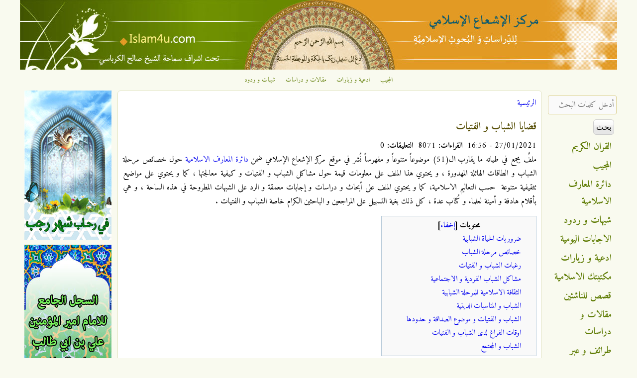

--- FILE ---
content_type: text/html; charset=utf-8
request_url: https://islam4u.com/ar/%D8%B3%D8%AC%D9%84%D8%A7%D8%AA/%D9%82%D8%B6%D8%A7%D9%8A%D8%A7-%D8%A7%D9%84%D8%B4%D8%A8%D8%A7%D8%A8-%D9%88-%D8%A7%D9%84%D9%81%D8%AA%D9%8A%D8%A7%D8%AA
body_size: 13631
content:

<!DOCTYPE html>
<!--[if IEMobile 7]><html class="iem7" lang="ar" dir="rtl"><![endif]-->
<!--[if lte IE 6]><html class="lt-ie9 lt-ie8 lt-ie7" lang="ar" dir="rtl"><![endif]-->
<!--[if (IE 7)&(!IEMobile)]><html class="lt-ie9 lt-ie8" lang="ar" dir="rtl"><![endif]-->
<!--[if IE 8]><html class="lt-ie9" lang="ar" dir="rtl"><![endif]-->
<!--[if (gte IE 9)|(gt IEMobile 7)]><!--><html lang="ar" dir="rtl" prefix="og: http://ogp.me/ns# article: http://ogp.me/ns/article# book: http://ogp.me/ns/book# profile: http://ogp.me/ns/profile# video: http://ogp.me/ns/video# product: http://ogp.me/ns/product# content: http://purl.org/rss/1.0/modules/content/ dc: http://purl.org/dc/terms/ foaf: http://xmlns.com/foaf/0.1/ rdfs: http://www.w3.org/2000/01/rdf-schema# sioc: http://rdfs.org/sioc/ns# sioct: http://rdfs.org/sioc/types# skos: http://www.w3.org/2004/02/skos/core# xsd: http://www.w3.org/2001/XMLSchema#"><!--<![endif]-->
<head>
<meta charset="utf-8" />
<link rel="apple-touch-icon" href="https://islam4u.com/sites/default/files/apple-touch-icon-180x180.png" type="image/png" />
<link rel="shortcut icon" href="https://islam4u.com/sites/default/files/favicon_0_0.ico" type="image/vnd.microsoft.icon" />
<link rel="apple-touch-icon-precomposed" href="https://islam4u.com/sites/default/files/apple-touch-icon-precomposed_0_0.png" type="image/png" />
<meta name="description" content="ملفٌ يجمع في طياته ما يقارب ال(51) موضوعاً متنوعاً و مفهرساً نُشر في موقع مركز الإشعاع الإسلامي ضمن [[nid:28383]] حول خصائص مرحلة الشباب و الطاقات الهائلة المهدورة ، و يحتوي هذا الملف على معلومات قيمة حول مشاكل الشباب و الفتيات و كيفية معالجتها ، كما و يحتوي على مواضيع تثقيفية متنوعة حسب التعاليم الاسلامية، كما و يحتوي الملف على أبحاث و دراسات و إجابات معمقة و الرد على الشبهات المطروحة في هذه الساحة ، و هي بأقلام هادفة و أمينة لعلماء و كُتاب عدة ، كل ذلك بغية التسهيل على المراجعين و الباحثين الكرام خاصة الشباب و الفتيات ." />
<meta name="viewport" content="width=device-width, initial-scale=1" />
<meta name="MobileOptimized" content="width" />
<meta name="HandheldFriendly" content="true" />
<meta name="apple-mobile-web-app-capable" content="yes" />
<meta name="generator" content="Drupal 7 (http://drupal.org)" />
<link rel="canonical" href="https://islam4u.com/ar/%D8%B3%D8%AC%D9%84%D8%A7%D8%AA/%D9%82%D8%B6%D8%A7%D9%8A%D8%A7-%D8%A7%D9%84%D8%B4%D8%A8%D8%A7%D8%A8-%D9%88-%D8%A7%D9%84%D9%81%D8%AA%D9%8A%D8%A7%D8%AA" />
<link rel="shortlink" href="https://islam4u.com/ar/node/31345" />
<meta property="og:site_name" content="مركز الإشعاع الإسلامي" />
<meta property="og:type" content="article" />
<meta property="og:url" content="https://islam4u.com/ar/%D8%B3%D8%AC%D9%84%D8%A7%D8%AA/%D9%82%D8%B6%D8%A7%D9%8A%D8%A7-%D8%A7%D9%84%D8%B4%D8%A8%D8%A7%D8%A8-%D9%88-%D8%A7%D9%84%D9%81%D8%AA%D9%8A%D8%A7%D8%AA" />
<meta property="og:title" content="قضايا الشباب و الفتيات" />
<meta property="og:description" content="ملفٌ يجمع في طياته ما يقارب ال(51) موضوعاً متنوعاً و مفهرساً نُشر في موقع مركز الإشعاع الإسلامي ضمن [[nid:28383]] حول خصائص مرحلة الشباب و الطاقات الهائلة المهدورة ، و يحتوي هذا الملف على معلومات قيمة حول مشاكل الشباب و الفتيات و كيفية معالجتها ، كما و يحتوي على مواضيع تثقيفية متنوعة حسب التعاليم الاسلامية، كما و يحتوي الملف على أبحاث و دراسات و إجابات معمقة و الرد على الشبهات المطروحة في هذه الساحة ، و هي بأقلام هادفة و أمينة لعلماء و كُتاب عدة ، كل ذلك بغية التسهيل على المراجعين و الباحثين الكرام خاصة الشباب و الفتيات ." />
<title>قضايا الشباب و الفتيات | مركز الإشعاع الإسلامي</title>
<link type="text/css" rel="stylesheet" href="https://islam4u.com/sites/default/files/css/css_R-slMEj6rJBamqClUE8NGYB_qxwBfAW582ITDGL3RBQ.css" media="all" />
<link type="text/css" rel="stylesheet" href="https://islam4u.com/sites/default/files/css/css_UQfHGJoYEKvD1E5fQw3rtWj3wOeu8jAyAuDNosgACbU.css" media="all" />
<link type="text/css" rel="stylesheet" href="https://islam4u.com/sites/default/files/css/css_Iq0jouTNKZ6699IDAVhUp2nEmBIDnGEZewiiOWmdiRs.css" media="all" />
<link type="text/css" rel="stylesheet" href="https://islam4u.com/sites/default/files/css/css_5FqydqP2RG7rJh6gQLsaIThhwQftwFYVD993bYiN130.css" media="screen" />
<link type="text/css" rel="stylesheet" href="https://islam4u.com/sites/default/files/css/css_9cc78G4GdKYiD-03Xd7iikOvvloYVV_LimE5tAiy3AE.css" media="all" />
<link type="text/css" rel="stylesheet" href="https://islam4u.com/sites/default/files/css/css_5_EBsvYf_U3gqgv1Idal1sImw7zcXB1kaIR6NOugp8o.css" media="print" />
<link type="text/css" rel="stylesheet" href="https://islam4u.com/sites/default/files/css/css_uzJ074Zg_zsX4IeTb8zf6pwkv-T4iw_pwSUPwysT2SA.css" media="only screen" />
<link type="text/css" rel="stylesheet" href="https://islam4u.com/sites/default/files/css/css_66JrhprRwQWfxxBVBJsJp_sUV4GIR0j-FjXzF4ziajs.css" media="screen" />
<link type="text/css" rel="stylesheet" href="https://islam4u.com/sites/default/files/css/css_oQrDix5EBP5CTAkc0Z64pkJfGKOFCjTJ0Txot4eBax0.css" media="only screen" />
<link type="text/css" rel="stylesheet" href="https://islam4u.com/sites/default/files/css/css_u5JdSPNIrxN1JUQOyHCc71Sy6cfcOkR8iIYAqQNA7BU.css" media="screen" />
<link type="text/css" rel="stylesheet" href="https://islam4u.com/sites/default/files/css/css_z0Qwe7kujXzumBRwXkf06Eng-P0oLbcYDsK3Zowta3w.css" media="all" />
<link type="text/css" rel="stylesheet" href="https://fonts.googleapis.com/css?family=Adamina:regular|Amiri:700,700italic,italic,regular&amp;subset=latin,arabic" media="all" />

<!--[if (lt IE 9)&(!IEMobile 7)]>
<link type="text/css" rel="stylesheet" href="https://islam4u.com/sites/default/files/css/css_R5LTo3miTNWiiMUVAB3mHW1LEDyddSokRmwkDtiSaFY.css" media="screen" />
<![endif]-->

<!--[if lte IE 9]>
<link type="text/css" rel="stylesheet" href="https://islam4u.com/sites/default/files/css/css_wil2VZHAky4m54MyLVpgiMX_IQ_4jrIPsVv8FFt_U9I.css" media="screen" />
<![endif]-->
<script src="https://islam4u.com/sites/default/files/js/js_qikmINIYTWe4jcTUn8cKiMr8bmSDiZB9LQqvceZ6wlM.js" type="b748f4333b5be0c9f5ede060-text/javascript"></script>
<script src="https://islam4u.com/sites/default/files/js/js_XzLyFq7x30PjaXsfEKguqwtQ8jwmkN2k2SiCg5UAfKU.js" type="b748f4333b5be0c9f5ede060-text/javascript"></script>
<script src="https://islam4u.com/sites/default/files/js/js_gVnsVJ3m83jH9H-aiQmt_jgjLN2olAIxWR-JnougaqY.js" type="b748f4333b5be0c9f5ede060-text/javascript"></script>
<script src="https://www.googletagmanager.com/gtag/js?id=G-BDB4ZLEC88" type="b748f4333b5be0c9f5ede060-text/javascript"></script>
<script type="b748f4333b5be0c9f5ede060-text/javascript">window.dataLayer = window.dataLayer || [];function gtag(){dataLayer.push(arguments)};gtag("js", new Date());gtag("set", "developer_id.dMDhkMT", true);gtag("config", "G-BDB4ZLEC88", {"groups":"default","allow_ad_personalization_signals":false});</script>
<script type="b748f4333b5be0c9f5ede060-text/javascript">jQuery.extend(Drupal.settings, {"basePath":"\/","pathPrefix":"ar\/","ajaxPageState":{"theme":"corolla","theme_token":"nGGq4Mr35JeGDkFYjjtt1shRcJSCKz2mqpP8M9RmfAM","js":{"misc\/jquery.js":1,"misc\/jquery-extend-3.4.0.js":1,"misc\/jquery.once.js":1,"misc\/drupal.js":1,"sites\/all\/modules\/comment_notify\/comment_notify.js":1,"sites\/all\/modules\/tablesorter\/tablesortervar.js":1,"sites\/all\/modules\/boost_captcha\/boost_captcha.js":1,"public:\/\/languages\/ar_1sS3vYgvfEJ8nSICfAdepTNzP1y3UNvGDFf3_QR-n0o.js":1,"sites\/all\/libraries\/colorbox\/jquery.colorbox-min.js":1,"sites\/all\/modules\/colorbox\/js\/colorbox.js":1,"sites\/all\/modules\/colorbox\/styles\/default\/colorbox_style.js":1,"sites\/all\/modules\/colorbox\/js\/colorbox_load.js":1,"sites\/all\/libraries\/tablesorter\/jquery.tablesorter.min.js":1,"sites\/all\/libraries\/tablesorter\/jquery.metadata.js":1,"sites\/all\/libraries\/tablesorter\/addons\/pager\/jquery.tablesorter.pager.js":1,"sites\/all\/modules\/tableofcontents\/js\/tableofcontents.js":1,"sites\/all\/modules\/google_analytics\/googleanalytics.js":1,"https:\/\/www.googletagmanager.com\/gtag\/js?id=G-BDB4ZLEC88":1,"0":1},"css":{"modules\/system\/system.base.css":1,"modules\/system\/system.base-rtl.css":1,"modules\/system\/system.menus.css":1,"modules\/system\/system.menus-rtl.css":1,"modules\/system\/system.messages.css":1,"modules\/system\/system.messages-rtl.css":1,"modules\/system\/system.theme.css":1,"modules\/system\/system.theme-rtl.css":1,"sites\/all\/modules\/comment_notify\/comment_notify.css":1,"sites\/all\/modules\/comment_notify\/comment_notify-rtl.css":1,"sites\/all\/modules\/footnotes\/footnotes.css":1,"modules\/comment\/comment.css":1,"modules\/comment\/comment-rtl.css":1,"sites\/all\/modules\/date\/date_api\/date.css":1,"sites\/all\/modules\/date\/date_api\/date-rtl.css":1,"sites\/all\/modules\/date\/date_popup\/themes\/datepicker.1.7.css":1,"modules\/field\/theme\/field.css":1,"modules\/field\/theme\/field-rtl.css":1,"sites\/all\/modules\/logintoboggan\/logintoboggan.css":1,"sites\/all\/modules\/logintoboggan\/logintoboggan-rtl.css":1,"modules\/node\/node.css":1,"modules\/search\/search.css":1,"modules\/search\/search-rtl.css":1,"modules\/user\/user.css":1,"modules\/user\/user-rtl.css":1,"sites\/all\/modules\/youtube\/css\/youtube.css":1,"sites\/all\/modules\/views\/css\/views.css":1,"sites\/all\/modules\/views\/css\/views-rtl.css":1,"sites\/all\/modules\/colorbox\/styles\/default\/colorbox_style.css":1,"sites\/all\/modules\/ctools\/css\/ctools.css":1,"sites\/all\/modules\/panels\/css\/panels.css":1,"sites\/all\/libraries\/tablesorter\/themes\/blue\/style.css":1,"sites\/all\/modules\/tableofcontents\/tableofcontents.css":1,"sites\/all\/themes\/adaptivetheme\/at_core\/css\/at.settings.style.headings.css":1,"sites\/all\/themes\/adaptivetheme\/at_core\/css\/at.settings.style.image.css":1,"sites\/all\/themes\/adaptivetheme\/at_core\/css\/at.settings.style.floatblocks.css":1,"sites\/all\/themes\/adaptivetheme\/at_core\/css\/at.layout.css":1,"sites\/all\/themes\/corolla\/css\/html-elements.css":1,"sites\/all\/themes\/corolla\/css\/forms.css":1,"sites\/all\/themes\/corolla\/css\/tables.css":1,"sites\/all\/themes\/corolla\/css\/page.css":1,"sites\/all\/themes\/corolla\/css\/articles.css":1,"sites\/all\/themes\/corolla\/css\/comments.css":1,"sites\/all\/themes\/corolla\/css\/fields.css":1,"sites\/all\/themes\/corolla\/css\/blocks.css":1,"sites\/all\/themes\/corolla\/css\/navigation.css":1,"sites\/all\/themes\/corolla\/css\/fonts.css":1,"sites\/all\/themes\/corolla\/css\/corolla.settings.style.css":1,"sites\/all\/themes\/corolla\/color\/colors.css":1,"sites\/all\/themes\/corolla\/css\/print.css":1,"public:\/\/adaptivetheme\/corolla_files\/corolla.responsive.layout.css":1,"public:\/\/adaptivetheme\/corolla_files\/corolla.fonts.css":1,"public:\/\/adaptivetheme\/corolla_files\/corolla.responsive.styles.css":1,"public:\/\/adaptivetheme\/corolla_files\/corolla.custom.css":1,"sites\/default\/files\/fontyourface\/font.css":1,"https:\/\/fonts.googleapis.com\/css?family=Adamina:regular|Amiri:700,700italic,italic,regular\u0026subset=latin,arabic":1,"public:\/\/adaptivetheme\/corolla_files\/corolla.lt-ie9.layout.css":1,"sites\/all\/themes\/corolla\/css\/ie-lte-9.css":1}},"boost_captcha":{"recaptcha_public_key":""},"colorbox":{"opacity":"0.85","current":"{current} of {total}","previous":"\u00ab Prev","next":"Next \u00bb","close":"\u0625\u063a\u0644\u0627\u0642","maxWidth":"98%","maxHeight":"98%","fixed":true,"mobiledetect":true,"mobiledevicewidth":"480px"},"tablesorter":{"zebra":1,"odd":"odd","even":"even"},"tableofcontents":{"collapse":false,"scroll":false},"facetapi":{"facets":[{"limit":"10","id":"facetapi-facet-search-apidefault-node-index-block-field-traef-keywordsname","searcher":"search_api@default_node_index","realmName":"block","facetName":"field_traef_keywords:name","queryType":null,"widget":"facetapi_links","showMoreText":"Show more","showFewerText":"Show fewer"},{"limit":"5","id":"facetapi-facet-search-apidefault-node-index-block-field-authorname","searcher":"search_api@default_node_index","realmName":"block","facetName":"field_author:name","queryType":null,"widget":"facetapi_links","showMoreText":"Show more","showFewerText":"Show fewer"},{"limit":"10","id":"facetapi-facet-search-apidefault-node-index-block-type","searcher":"search_api@default_node_index","realmName":"block","facetName":"type","queryType":null,"widget":"facetapi_links","showMoreText":"Show more","showFewerText":"Show fewer"}]},"googleanalytics":{"account":["G-BDB4ZLEC88"],"trackOutbound":1,"trackMailto":1,"trackDownload":1,"trackDownloadExtensions":"7z|aac|arc|arj|asf|asx|avi|bin|csv|doc(x|m)?|dot(x|m)?|exe|flv|gif|gz|gzip|hqx|jar|jpe?g|js|mp(2|3|4|e?g)|mov(ie)?|msi|msp|pdf|phps|png|ppt(x|m)?|pot(x|m)?|pps(x|m)?|ppam|sld(x|m)?|thmx|qtm?|ra(m|r)?|sea|sit|tar|tgz|torrent|txt|wav|wma|wmv|wpd|xls(x|m|b)?|xlt(x|m)|xlam|xml|z|zip","trackColorbox":1},"urlIsAjaxTrusted":{"\/ar\/search\/ds-content":true,"\/ar\/%D8%B3%D8%AC%D9%84%D8%A7%D8%AA\/%D9%82%D8%B6%D8%A7%D9%8A%D8%A7-%D8%A7%D9%84%D8%B4%D8%A8%D8%A7%D8%A8-%D9%88-%D8%A7%D9%84%D9%81%D8%AA%D9%8A%D8%A7%D8%AA":true,"\/ar\/%D8%B3%D8%AC%D9%84%D8%A7%D8%AA\/%D9%82%D8%B6%D8%A7%D9%8A%D8%A7-%D8%A7%D9%84%D8%B4%D8%A8%D8%A7%D8%A8-%D9%88-%D8%A7%D9%84%D9%81%D8%AA%D9%8A%D8%A7%D8%AA?destination=node\/31345":true}});</script>
<!--[if lt IE 9]>
<script src="https://islam4u.com/sites/all/themes/adaptivetheme/at_core/scripts/html5.js?t86hh2"></script>
<![endif]-->
<script data-cfasync="false" nonce="d60a42c7-922e-401b-bf14-249deadebe66">try{(function(w,d){!function(j,k,l,m){if(j.zaraz)console.error("zaraz is loaded twice");else{j[l]=j[l]||{};j[l].executed=[];j.zaraz={deferred:[],listeners:[]};j.zaraz._v="5874";j.zaraz._n="d60a42c7-922e-401b-bf14-249deadebe66";j.zaraz.q=[];j.zaraz._f=function(n){return async function(){var o=Array.prototype.slice.call(arguments);j.zaraz.q.push({m:n,a:o})}};for(const p of["track","set","debug"])j.zaraz[p]=j.zaraz._f(p);j.zaraz.init=()=>{var q=k.getElementsByTagName(m)[0],r=k.createElement(m),s=k.getElementsByTagName("title")[0];s&&(j[l].t=k.getElementsByTagName("title")[0].text);j[l].x=Math.random();j[l].w=j.screen.width;j[l].h=j.screen.height;j[l].j=j.innerHeight;j[l].e=j.innerWidth;j[l].l=j.location.href;j[l].r=k.referrer;j[l].k=j.screen.colorDepth;j[l].n=k.characterSet;j[l].o=(new Date).getTimezoneOffset();if(j.dataLayer)for(const t of Object.entries(Object.entries(dataLayer).reduce((u,v)=>({...u[1],...v[1]}),{})))zaraz.set(t[0],t[1],{scope:"page"});j[l].q=[];for(;j.zaraz.q.length;){const w=j.zaraz.q.shift();j[l].q.push(w)}r.defer=!0;for(const x of[localStorage,sessionStorage])Object.keys(x||{}).filter(z=>z.startsWith("_zaraz_")).forEach(y=>{try{j[l]["z_"+y.slice(7)]=JSON.parse(x.getItem(y))}catch{j[l]["z_"+y.slice(7)]=x.getItem(y)}});r.referrerPolicy="origin";r.src="/cdn-cgi/zaraz/s.js?z="+btoa(encodeURIComponent(JSON.stringify(j[l])));q.parentNode.insertBefore(r,q)};["complete","interactive"].includes(k.readyState)?zaraz.init():j.addEventListener("DOMContentLoaded",zaraz.init)}}(w,d,"zarazData","script");window.zaraz._p=async d$=>new Promise(ea=>{if(d$){d$.e&&d$.e.forEach(eb=>{try{const ec=d.querySelector("script[nonce]"),ed=ec?.nonce||ec?.getAttribute("nonce"),ee=d.createElement("script");ed&&(ee.nonce=ed);ee.innerHTML=eb;ee.onload=()=>{d.head.removeChild(ee)};d.head.appendChild(ee)}catch(ef){console.error(`Error executing script: ${eb}\n`,ef)}});Promise.allSettled((d$.f||[]).map(eg=>fetch(eg[0],eg[1])))}ea()});zaraz._p({"e":["(function(w,d){})(window,document)"]});})(window,document)}catch(e){throw fetch("/cdn-cgi/zaraz/t"),e;};</script></head>
<body class="html not-front not-logged-in two-sidebars page-node page-node- page-node-31345 node-type-sejellat i18n-ar site-name-hidden lang-ar site-name-مركز-الإشعاع-الإسلامي section-سجلات color-scheme-custom corolla bs-n bb-n mb-n rc-6 rct-6">
  <div id="skip-link">
    <a href="#main-content" class="element-invisible element-focusable">تجاوز إلى المحتوى الرئيسي</a>
  </div>
    <div id="page-wrapper">
  <div id="page" class="page ssc-n ssw-n ssa-c sss-n btc-n btw-b bta-c bts-l ntc-n ntw-b nta-r nts-l ctc-n ctw-b cta-r cts-n ptc-n ptw-b pta-r pts-l">

    
    <div id="header-wrapper">
      <div class="container clearfix">

        <header class="clearfix with-logo" role="banner">

                      <div id="branding" class="branding-elements clearfix">

                              <div id="logo">
                  <a href="/ar" title="الصفحة الرئيسية"><img class="site-logo image-style-none" typeof="foaf:Image" src="https://islam4u.com/sites/default/files/islam4u_header_1200.jpg" alt="مركز الإشعاع الإسلامي" /></a>                </div>
              
                              <hgroup id="name-and-slogan" class="element-invisible" id="name-and-slogan">

                                      <h1 id="site-name" class="element-invisible" id="site-name"><a href="/ar" title="الصفحة الرئيسية">مركز الإشعاع الإسلامي</a></h1>
                  
                  
                </hgroup>
              
            </div>
          
          
        </header>

      </div>
    </div>

          <div id="top-panels-wrapper">
        <div class="container clearfix">
          <!-- Three column 3x33 Gpanel -->
          <div class="at-panel gpanel panel-display three-3x33 clearfix">
            <div class="region region-three-33-top region-conditional-stack"><div class="region-inner clearfix"><div id="block-menu-menu-top-navigation" class="block block-menu no-title odd first last block-count-1 block-region-three-33-top block-menu-top-navigation"  role="navigation"><div class="block-inner clearfix">  
  
  <div class="block-content content"><ul class="menu clearfix"><li class="first leaf menu-depth-1 menu-item-1912"><a href="/ar/almojib" title="">المجيب</a></li><li class="leaf menu-depth-1 menu-item-1913"><a href="/ar/adiieh" title="">ادعية و زيارات</a></li><li class="leaf menu-depth-1 menu-item-1914"><a href="/ar/maghalat" title="">مقالات و دراسات</a></li><li class="last leaf menu-depth-1 menu-item-1915"><a href="/ar/shobahat" title="">شبهات و ردود</a></li></ul></div>
  </div></div></div></div>                                                          </div>
        </div>
      </div>
    
    
    
    <div id="content-wrapper">
      <div class="container">

        <div id="columns">
          <div class="columns-inner clearfix">

            <div id="content-column">
              <div class="content-inner">

                
                <section id="main-content" role="main">

                  
                  <div class="content-margin">
                    <div class="content-style">

                      
                      <div id="breadcrumb" class="clearfix"><nav class="breadcrumb-wrapper clearfix" role="navigation"><h2 class="element-invisible">أنت هنا</h2><ol id="crumbs" class="clearfix"><li class="crumb crumb-first"><a href="/ar">الرئيسية</a></li></ol></nav></div>
                      
                      
                      
                      
                      <div id="content">
                        <div id="block-system-main" class="block block-system no-title odd first last block-count-2 block-region-content block-main" >  
  
  <div  about="/ar/%D8%B3%D8%AC%D9%84%D8%A7%D8%AA/%D9%82%D8%B6%D8%A7%D9%8A%D8%A7-%D8%A7%D9%84%D8%B4%D8%A8%D8%A7%D8%A8-%D9%88-%D8%A7%D9%84%D9%81%D8%AA%D9%8A%D8%A7%D8%AA" typeof="sioc:Item foaf:Document" role="article" class="ds-1col node node-sejellat node-promoted node-sticky article odd node-lang-ar node-full ia-r view-mode-full  clearfix">

  
  <div class="field field-name-title field-type-ds field-label-hidden view-mode-full"><div class="field-items"><div class="field-item even" property="dc:title"><h2>قضايا الشباب و الفتيات</h2></div></div></div><div class="field field-name-date-visit-count field-type-ds field-label-hidden view-mode-full"><div class="field-items"><div class="field-item even">27/01/2021 - 16:56 &nbsp;<b>القراءات:</b> 8071 &nbsp;<b>التعليقات:</b> 0</div></div></div><div class="field field-name-body field-type-text-with-summary field-label-hidden view-mode-full"><div class="field-items"><div class="field-item even" property="content:encoded"><p style="text-align: justify;">ملفٌ يجمع في طياته ما يقارب ال(51) موضوعاً متنوعاً و مفهرساً نُشر في موقع مركز الإشعاع الإسلامي ضمن <a href="/ar/%D8%B3%D8%AC%D9%84%D8%A7%D8%AA/%D8%AF%D8%A7%D8%A6%D8%B1%D8%A9-%D8%A7%D9%84%D9%85%D8%B9%D8%A7%D8%B1%D9%81-%D8%A7%D9%84%D8%A7%D8%B3%D9%84%D8%A7%D9%85%D9%8A%D8%A9" title="Click to view a local node." class="freelink freelink-nid freelink-internal">دائرة المعارف الاسلامية</a> حول خصائص مرحلة الشباب و الطاقات الهائلة المهدورة ، و يحتوي هذا الملف على معلومات قيمة حول مشاكل الشباب و الفتيات و كيفية معالجتها ، كما و يحتوي على مواضيع تثقيفية متنوعة  حسب التعاليم الاسلامية، كما و يحتوي الملف على أبحاث و دراسات و إجابات معمقة و الرد على الشبهات المطروحة في هذه الساحة ، و هي بأقلام هادفة و أمينة لعلماء و كُتاب عدة ، كل ذلك بغية التسهيل على المراجعين و الباحثين الكرام خاصة الشباب و الفتيات .</p>
<!--break-->
<div id="toc" class='toc'>
<div class='toc-title'>محتويات<span class="toc-toggle-message">&nbsp;</span></div>
<div class='toc-list'>
<ul>
	<li class="toc-level-1"><a href="#hdr-0">ضروريات الحياة الشبابية</a></li>
	<li class="toc-level-1"><a href="#hdr-1">خصائص مرحلة الشباب</a></li>
	<li class="toc-level-1"><a href="#hdr-2">رغبات الشباب و الفتيات</a></li>
	<li class="toc-level-1"><a href="#hdr-3">مشاكل الشباب الفردية و الاجتماعية</a></li>
	<li class="toc-level-1"><a href="#hdr-4">الثقافة الاسلامية للمرحلة الشبابية</a></li>
	<li class="toc-level-1"><a href="#hdr-5">الشباب و المناسبات الدينية</a></li>
	<li class="toc-level-1"><a href="#hdr-6">الشباب و الفتيات و موضوع الصداقة و حدودها</a></li>
	<li class="toc-level-1"><a href="#hdr-7">اوقات الفراغ لدى الشباب و الفتيات</a></li>
	<li class="toc-level-1"><a href="#hdr-8">الشباب و المجتمع</a></li>
</ul>
</div>
</div>
<h2 style="text-align: justify;" id="hdr-0">ضروريات الحياة الشبابية</h2>
<ul><li style="text-align: justify;"><a href="/ar/maghalat/%D8%A7%D9%84%D8%AA%D8%B1%D9%88%D9%8A%D8%AD-%D8%B9%D9%86-%D8%A7%D9%84%D9%86%D9%81%D8%B3-%D9%88%D8%A7%D9%84%D8%AA%D9%88%D8%A7%D8%B2%D9%86-%D9%84%D8%AF%D9%89-%D8%A7%D9%84%D8%B4%D8%A8%D8%A7%D8%A8" title="Click to view a local node." class="freelink freelink-nid freelink-internal">الترويح عن النفس والتوازن لدى الشباب</a></li>
<li style="text-align: justify;"><span class="field-content"><a href="/ar/maghalat/%D8%A7%D9%84%D8%B4%D8%A8%D8%A7%D8%A8-%D9%88%D8%A7%D9%84%D8%AD%D8%A7%D8%AC%D8%A9-%D8%A7%D9%84%D9%89-%D8%A7%D9%84%D8%AA%D8%B1%D9%81%D9%8A%D9%87" title="Click to view a local node." class="freelink freelink-nid freelink-internal">الشباب والحاجة الى الترفيه</a></span></li>
<li style="text-align: justify;"><a href="/ar/maghalat/%D8%A7%D9%84%D8%B4%D8%A8%D8%A7%D8%A8-%D9%88%D8%A7%D9%84%D8%A7%D8%B1%D8%AA%D8%A8%D8%A7%D8%B7-%D8%A8%D8%A7%D9%84%D9%84%D9%87-%D8%AA%D8%B9%D8%A7%D9%84%D9%89" title="Click to view a local node." class="freelink freelink-nid freelink-internal">الشباب والارتباط بالله تعالى</a></li>
<li style="text-align: justify;"><a href="/ar/maghalat/%D8%A7%D9%84%D8%AD%D8%A7%D8%AC%D8%A9-%D9%84%D8%AA%D9%83%D9%88%D9%8A%D9%86-%D8%B9%D9%84%D9%85-%D8%A7%D8%AC%D8%AA%D9%85%D8%A7%D8%B9-%D8%A7%D9%84%D8%B4%D8%A8%D8%A7%D8%A8" title="Click to view a local node." class="freelink freelink-nid freelink-internal">الحاجة لتكوين علم اجتماع الشباب</a></li>
<li><a href="/ar/maghalat/%D8%B4%D8%AE%D8%B5%D9%8A%D8%A9-%D8%A7%D9%84%D9%85%D8%A8%D8%A7%D8%AF%D8%B1" title="Click to view a local node." class="freelink freelink-nid freelink-internal">شخصية المبادر</a></li>
<li style="text-align: justify;"><a href="/ar/maghalat/%D8%AA%D8%AD%D8%AF%D9%8A-%D8%A7%D9%84%D8%B9%D9%88%D8%A7%D8%A6%D9%82" title="Click to view a local node." class="freelink freelink-nid freelink-internal">تحدي العوائق</a></li>
<li style="text-align: justify;"><a href="/ar/maghalat/%D9%87%D9%84-%D9%8A%D9%86%D8%AC%D8%AD-%D8%A7%D9%84%D8%AA%D8%B9%D9%84%D9%8A%D9%85-%D8%A8%D8%AF%D9%88%D9%86-%D8%A8%D8%B1%D9%86%D8%A7%D9%85%D8%AC-%D8%A7%D9%84%D9%82%D8%B1%D8%A7%D8%A1%D8%A9%D8%9F-%D8%A7%D9%81%D9%83%D8%A7%D8%B1-%D9%88%D9%85%D9%82%D8%AA%D8%B1%D8%AD%D8%A7%D8%AA-%D9%84%D9%84%D8%B9%D9%85%D9%84" title="Click to view a local node." class="freelink freelink-nid freelink-internal">هل ينجح التعليم بدون برنامج القراءة؟ افكار ومقترحات للعمل</a></li>
</ul><h2 style="text-align: justify;" id="hdr-1">خصائص مرحلة الشباب</h2>
<ul><li><a href="/ar/maghalat/%D8%A7%D9%84%D8%B4%D8%A8%D8%A7%D8%A8-%D9%88%D8%A7%D9%84%D8%A7%D8%B3%D8%AA%D8%BA%D8%B1%D8%A7%D9%82-%D9%81%D9%8A-%D8%B9%D8%A7%D9%84%D9%85-%D8%A7%D9%84%D8%AE%D9%8A%D8%A7%D9%84" title="Click to view a local node." class="freelink freelink-nid freelink-internal">الشباب والاستغراق في عالم الخيال</a></li>
<li><span class="field-content"><a href="/ar/maghalat/%D8%A7%D9%84%D8%B4%D8%A8%D8%A7%D8%A8-%D9%81%D8%B6%D8%A7%D8%A6%D9%84-%D9%88%D8%A7%D8%AE%D9%84%D8%A7%D9%82%E2%80%8F" title="Click to view a local node." class="freelink freelink-nid freelink-internal">الشباب فضائل واخلاق‏</a></span></li>
<li><span class="field-content"><a href="/ar/maghalat/%D8%A7%D9%84%D8%B4%D8%A8%D8%A7%D8%A8-%D9%81%D9%8A-%D8%B9%D8%A7%D9%84%D9%85-%D9%85%D8%AA%D8%BA%D9%8A%D8%B1" title="Click to view a local node." class="freelink freelink-nid freelink-internal">الشباب في عالم متغير</a></span></li>
<li><span class="field-content"><a href="/ar/maghalat/%D8%AC%D9%8A%D9%84-%D8%A7%D9%84%D8%B4%D8%A8%D8%A7%D8%A8-%D9%81%D9%8A-%D8%AF%D8%A7%D8%A6%D8%B1%D8%A9-%D8%A7%D9%87%D8%AA%D9%85%D8%A7%D9%85-%D8%A7%D9%84%D8%B9%D8%A7%D9%84%D9%85" title="Click to view a local node." class="freelink freelink-nid freelink-internal">جيل الشباب في دائرة اهتمام العالم</a></span></li>
<li><a href="/ar/maghalat/%D8%A7%D9%84%D8%AE%D8%A7%D8%B1%D8%AC%D9%88%D9%86-%D8%B9%D9%86-%D8%A7%D9%84%D8%B3%D9%8A%D8%B7%D8%B1%D8%A9" title="Click to view a local node." class="freelink freelink-nid freelink-internal">الخارجون عن السيطرة</a></li>
</ul><h2 style="text-align: justify;" id="hdr-2">رغبات الشباب و الفتيات</h2>
<ul><li><a href="/ar/maghalat/%D8%A7%D9%84%D8%B4%D8%A8%D8%A7%D8%A8-%D9%88%D8%A7%D9%84%D8%B1%D8%BA%D8%A8%D8%A9-%D9%81%D9%8A-%D8%A7%D9%84%D8%AA%D8%AC%D8%AF%D9%8A%D8%AF-%D9%88%D8%A7%D9%84%D8%AA%D8%BA%D9%8A%D9%8A%D8%B1" title="Click to view a local node." class="freelink freelink-nid freelink-internal">الشباب والرغبة في التجديد والتغيير</a></li>
<li><a href="/ar/maghalat/%D8%A7%D9%84%D8%AA%D9%82%D9%86%D9%8A%D8%A7%D8%AA-%D8%A7%D9%84%D8%AD%D8%AF%D9%8A%D8%AB%D8%A9-%D9%88%D8%AA%D9%83%D8%B1%D9%8A%D8%B3-%D8%A7%D9%84%D8%B1%D9%88%D8%AD-%D8%A7%D9%84%D9%81%D8%B1%D8%AF%D9%8A%D8%A9" title="Click to view a local node." class="freelink freelink-nid freelink-internal">التقنيات الحديثة وتكريس الروح الفردية</a></li>
<li><span class="field-content"><a href="/ar/maghalat/%D8%A7%D9%84%D8%AD%D8%B1%D9%8A%D8%A9-%D8%A7%D9%84%D8%B4%D8%AE%D8%B5%D9%8A%D8%A9-%D8%B9%D9%86%D8%AF-%D8%A7%D9%84%D8%B4%D8%A8%D8%A7%D8%A8" title="Click to view a local node." class="freelink freelink-nid freelink-internal">الحرية الشخصية عند الشباب</a></span></li>
</ul><h2 style="text-align: justify;" id="hdr-3">مشاكل الشباب الفردية و الاجتماعية</h2>
<ul><li style="text-align: justify;"><a href="/ar/maghalat/%D8%A7%D9%84%D8%B4%D8%A8%D8%A7%D8%A8-%D8%A3%D8%B2%D9%85%D8%A9-%D8%A8%D9%8A%D9%86-%D8%AC%D9%8A%D9%84%D9%8A%D9%86" title="Click to view a local node." class="freelink freelink-nid freelink-internal">الشباب.. أزمة بين جيلين</a></li>
<li style="text-align: justify;"><a href="/ar/maghalat/%D8%A7%D9%84%D8%B4%D8%A8%D8%A7%D8%A8-%D9%85%D8%AD%D8%A7%D9%88%D9%84%D8%A9-%D9%81%D9%87%D9%85" title="Click to view a local node." class="freelink freelink-nid freelink-internal">الشباب: محاولة فهم</a></li>
<li style="text-align: justify;"><a href="/ar/maghalat/%D8%A7%D9%84%D8%B7%D8%A7%D9%84%D8%A8-%D8%A7%D9%84%D8%B1%D8%A7%D8%B3%D8%A8-%D8%A8%D9%8A%D9%86-%D8%A7%D9%84%D8%A7%D9%86%D8%AA%D9%82%D8%A7%D9%85-%D9%88%D8%A7%D9%84%D9%85%D8%B3%D9%88%D9%88%D9%84%D9%8A%D8%A9" title="Click to view a local node." class="freelink freelink-nid freelink-internal">الطالب الراسب بين الانتقام والمسوولية</a></li>
<li style="text-align: justify;"><a href="/ar/maghalat/%D9%82%D9%84%D9%82-%D8%A7%D9%84%D8%A7%D8%AE%D8%AA%D8%A8%D8%A7%D8%B1%D8%A7%D8%AA" title="Click to view a local node." class="freelink freelink-nid freelink-internal">قلق الاختبارات</a></li>
</ul><h2 id="hdr-4">الثقافة الاسلامية للمرحلة الشبابية</h2>
<ul><li><span class="field-content"><a href="/ar/maghalat/%D8%A7%D9%84%D8%A7%D9%86%D9%81%D8%AA%D8%A7%D8%AD-%D8%B9%D9%84%D9%89-%D8%A7%D9%84%D8%B4%D8%A8%D8%A7%D8%A8" title="Click to view a local node." class="freelink freelink-nid freelink-internal">الانفتاح على الشباب</a></span></li>
<li><span class="field-content"><a href="/ar/maghalat/%D9%83%D9%8A%D9%81-%D8%AA%D8%B9%D8%A7%D9%85%D9%84-%D8%A7%D9%84%D9%85%D8%B5%D8%B7%D9%81%D9%89-%D8%B5-%D9%85%D8%B9-%D8%A7%D9%84%D8%B4%D8%A8%D8%A7%D8%A8%D8%9F" title="Click to view a local node." class="freelink freelink-nid freelink-internal">كيف تعامل المصطفى (ص) مع الشباب؟</a></span></li>
<li><span class="field-content"><a href="/ar/maghalat/%D8%A7%D9%87%D9%85%D9%8A%D8%A9-%D8%A7%D9%84%D8%A8%D9%86%D8%A7%D8%A1-%D8%A7%D9%84%D8%B1%D9%88%D8%AD%D9%8A-%D9%84%D9%84%D8%B4%D8%A8%D8%A7%D8%A8-%D9%81%D9%8A-%D8%B9%D8%B5%D8%B1-%D8%A7%D9%84%D9%85%D8%BA%D8%B1%D9%8A%D8%A7%D8%AA" title="Click to view a local node." class="freelink freelink-nid freelink-internal">اهمية البناء الروحي للشباب في عصر المغريات</a></span></li>
<li><span class="field-content"><a href="/ar/maghalat/%D8%A7%D9%84%D8%B4%D8%A8%D8%A7%D8%A8-%D9%88%D8%A7%D9%84%D8%AA%D9%88%D8%A8%D8%A9-%D9%85%D9%86-%D9%83%D9%84-%D8%B0%D9%86%D8%A8" title="Click to view a local node." class="freelink freelink-nid freelink-internal">الشباب والتوبة من كل ذنب</a></span></li>
<li style="text-align: justify;"><a href="/ar/maghalat/%D8%A8%D9%86%D8%A7%D8%A1-%D8%A7%D9%84%D8%B4%D8%A7%D8%A8-%D8%A7%D9%84%D9%85%D9%81%D9%83%D8%B1" title="Click to view a local node." class="freelink freelink-nid freelink-internal">بناء الشاب المفكر</a></li>
<li style="text-align: justify;"><a href="/ar/maghalat/%D8%A7%D9%86%D8%A8%D9%87%D8%A7%D8%B1-%D8%B4%D8%A8%D8%A7%D8%A8%D9%86%D8%A7-%D8%A8%D8%A7%D9%84%D8%BA%D8%B1%D8%A8-%D9%87%D8%B0%D9%87-%D9%87%D9%8A-%D8%A7%D9%84%D8%A3%D8%B3%D8%A8%D8%A7%D8%A8" title="Click to view a local node." class="freelink freelink-nid freelink-internal">انبهار شبابنا بالغرب... هذه هي الأسباب</a></li>
<li style="text-align: justify;"><a href="/ar/maghalat/%D8%A7%D9%84%D8%B4%D8%A8%D8%A7%D8%A8-%D9%88%D8%A7%D9%84%D8%B1%D8%AC%D9%88%D8%B9-%D8%A5%D9%84%D9%89-%D8%A7%D9%84%D8%AF%D9%8A%D9%86" title="Click to view a local node." class="freelink freelink-nid freelink-internal">الشباب والرجوع إلى الدين</a></li>
<li style="text-align: justify;"><a href="/ar/maghalat/%D8%A7%D9%84%D8%B4%D8%A8%D8%A7%D8%A8-%D9%88%D8%AB%D9%82%D8%A7%D9%81%D8%A9-%D8%A7%D9%84%D8%B5%D9%88%D8%B1%D8%A9-%D8%A7%D9%84%D9%85%D8%AA%D8%AD%D8%B1%D9%83%D8%A9" title="Click to view a local node." class="freelink freelink-nid freelink-internal">الشباب وثقافة الصورة المتحركة</a></li>
<li style="text-align: justify;"><a href="/ar/shobahat/%D9%81%D9%84%D8%B3%D9%81%D8%A9-%D8%A7%D9%84%D8%B9%D9%85%D9%84-%D9%88%D9%85%D8%A8%D8%AF%D8%A3-%D8%A7%D9%84%D8%AA%D9%86%D9%85%D9%8A%D8%A9-%D8%A7%D9%84%D9%85%D8%AA%D9%88%D8%A7%D8%B5%D9%84%D8%A9-%D9%81%D9%8A-%D8%AD%D8%AF%D9%8A%D8%AB-%D9%85%D9%86-%D8%AA%D8%B3%D8%A7%D9%88%D9%89-%D9%8A%D9%88%D9%85%D8%A7%D9%87-%D9%81%D9%87%D9%88-%D9%85%D8%BA%D8%A8%D9%88%D9%86" title="Click to view a local node." class="freelink freelink-nid freelink-internal">فلسفة العمل ومبدأ التنمية المتواصلة في حديث: (من تساوى يوماه فهو مغبون)</a></li>
</ul><h2 style="text-align: justify;" id="hdr-5">الشباب و المناسبات الدينية</h2>
<ul><li style="text-align: justify;"><a href="/ar/maghalat/%D9%85%D8%AD%D8%B1%D9%85-%D9%88%D8%A7%D9%84%D8%B7%D8%A7%D9%82%D8%A7%D8%AA-%D8%A7%D9%84%D8%B4%D8%A8%D8%A7%D8%A8%D9%8A%D8%A9" title="Click to view a local node." class="freelink freelink-nid freelink-internal">محرم والطاقات الشبابية</a></li>
<li style="text-align: justify;"><a href="/ar/maghalat/%D8%B4%D8%A8%D8%A7%D8%A8%D9%86%D8%A7-%D9%88%D8%A7%D9%84%D8%A7%D9%86%D8%AA%D9%85%D8%A7%D8%A1-%D8%A7%D9%84%D8%AD%D8%B3%D9%8A%D9%86%D9%8A" title="Click to view a local node." class="freelink freelink-nid freelink-internal">شبابنا .. والانتماء الحسيني</a></li>
<li style="text-align: justify;"><a href="/ar/maghalat/%D9%8A%D8%A7-%D9%85%D9%86%D9%8A%D8%B1-%D8%A7%D9%84%D8%AF%D9%85%D9%88%D8%B9-%D9%85%D8%B8%D9%87%D8%B1-%D9%88%D8%B9%D9%84%D9%8A%D9%83-%D8%A8%D8%A7%D9%84%D8%AC%D9%88%D9%87%D8%B1" title="Click to view a local node." class="freelink freelink-nid freelink-internal">يا منير الدموع مظهر وعليك بالجوهر</a></li>
</ul><h2 style="text-align: justify;" id="hdr-6">الشباب و الفتيات و موضوع الصداقة و حدودها</h2>
<ul><li style="text-align: justify;"><a href="/ar/maghalat/%D8%A7%D9%84%D8%AA%D8%B9%D8%B1%D9%81-%D8%B9%D9%84%D9%89-%D8%A7%D9%84%D8%A2%D8%AE%D8%B1-%D9%85%D9%86-%D8%B3%D9%85%D8%A7%D8%AA-%D8%A7%D9%84%D8%AA%D9%82%D8%AF%D9%85" title="Click to view a local node." class="freelink freelink-nid freelink-internal">التعرف على الآخر: من سمات التقدم</a></li>
<li style="text-align: justify;"><a href="/ar/almojib/%D9%85%D8%A7-%D9%87%D9%8A-%D8%AD%D8%AF%D9%88%D8%AF-%D8%A7%D9%84%D8%B5%D8%AF%D8%A7%D9%82%D8%A9-%D9%81%D9%8A-%D8%A7%D9%84%D8%A7%D8%B3%D9%84%D8%A7%D9%85-%D8%9F" title="Click to view a local node." class="freelink freelink-nid freelink-internal">ما هي حدود الصداقة في الاسلام ؟</a></li>
<li style="text-align: justify;"><a href="/ar/almojib/%D9%85%D9%86-%D9%87%D9%88-%D8%A7%D9%84%D8%B5%D8%AF%D9%8A%D9%82-%D9%88-%D9%83%D9%8A%D9%81-%D9%86%D8%B9%D8%B1%D9%81-%D8%B5%D9%84%D8%A7%D8%AD%D9%87-%D8%9F" title="Click to view a local node." class="freelink freelink-nid freelink-internal">من هو الصديق و كيف نعرف صلاحه ؟</a></li>
<li style="text-align: justify;"><a href="/ar/maghalat/%D8%A7%D9%84%D8%B5%D8%AF%D8%A7%D9%82%D8%A9-%D9%85%D8%B9-%D8%A7%D9%84%D9%85%D8%B4%D8%A7%D9%83%D9%84" title="Click to view a local node." class="freelink freelink-nid freelink-internal">الصداقة مع المشاكل</a></li>
<li style="text-align: justify;"><a href="/ar/almojib/%D9%85%D8%A7-%D9%87%D9%8A-%D9%85%D8%B9%D8%A7%D9%8A%D9%8A%D8%B1-%D8%A7%D8%AE%D8%AA%D9%8A%D8%A7%D8%B1-%D8%A7%D9%84%D8%B5%D8%AF%D9%8A%D9%82-%D8%A7%D8%B3%D9%84%D8%A7%D9%85%D9%8A%D8%A7%D9%8B-%D8%9F" title="Click to view a local node." class="freelink freelink-nid freelink-internal">ما هي معايير  اختيار الصديق اسلامياً ؟</a></li>
<li style="text-align: justify;"><a href="/ar/almojib/%D9%85%D8%A7-%D9%87%D9%8A-%D9%85%D8%AE%D8%A7%D8%B7%D8%B1-%D8%A3%D8%B5%D8%AF%D9%82%D8%A7%D8%A1-%D8%A7%D9%84%D8%B3%D9%88%D8%A1-%D9%85%D9%86-%D9%88%D8%AC%D9%87%D8%A9-%D9%86%D8%B8%D8%B1-%D8%A7%D9%84%D8%A7%D8%B3%D9%84%D8%A7%D9%85-%D8%9F" title="Click to view a local node." class="freelink freelink-nid freelink-internal">ما هي مخاطر أصدقاء السوء من وجهة نظر الاسلام ؟</a></li>
<li style="text-align: justify;"><a href="/ar/maghalat/%D8%A7%D9%84%D8%AD%D8%A8-%D9%81%D9%8A-%D8%A7%D9%84%D8%AA%D8%B4%D8%B1%D9%8A%D8%B9-%D8%A7%D9%84%D8%A5%D8%B3%D9%84%D8%A7%D9%85%D9%8A" title="Click to view a local node." class="freelink freelink-nid freelink-internal">الحب في التشريع الاسلامي</a></li>
<li style="text-align: justify;"><a href="/ar/almojib/%D9%85%D9%86-%D9%87%D9%85-%D8%A7%D9%84%D8%B0%D9%8A%D9%86-%D9%84%D8%A7-%D8%AA%D8%AC%D9%88%D8%B2-%D9%85%D8%B5%D8%A7%D8%AF%D9%82%D8%AA%D9%87%D9%85%D8%9F" title="Click to view a local node." class="freelink freelink-nid freelink-internal">من هم الذين لا تجوز مصادقتهم؟</a></li>
<li style="text-align: justify;"><a href="/ar/almojib/%D9%85%D8%A7-%D9%85%D8%B9%D9%86%D9%89-%D9%82%D9%88%D9%84-%D8%A7%D9%85%D9%8A%D8%B1-%D8%A7%D9%84%D9%85%D8%A4%D9%85%D9%86%D9%8A%D9%86-%D8%B9%D9%84%D9%8A-%D8%B5%D8%AF%D9%8A%D9%82-%D8%B5%D8%AF%D9%88%D9%82-%D9%88-%D8%A8%D9%8A%D8%B6-%D8%A7%D9%84%D8%A7%D9%86%D9%88%D9%82%D8%9F" title="Click to view a local node." class="freelink freelink-nid freelink-internal">ما معنى قول امير المؤمنين علي: صديق صدوق و بيض الانوق؟</a></li>
<li style="text-align: justify;"><a href="/ar/maghalat/%D8%A7%D9%84%D8%B9%D8%A7%D9%84%D9%85-%D8%A7%D9%84%D8%A7%D9%81%D8%AA%D8%B1%D8%A7%D8%B6%D9%8A-%D8%B5%D8%AF%D8%A7%D9%82%D8%A7%D8%AA-%D9%88%D9%87%D9%88%D8%A7%D8%AC%D8%B3" title="Click to view a local node." class="freelink freelink-nid freelink-internal">العالم الافتراضي صداقات وهواجس</a></li>
<li style="text-align: justify;"><a href="/ar/daily-questions/%D8%A7%D8%AD%D9%83%D8%A7%D9%85-%D8%A7%D9%84%D8%AD%D8%A8-0" title="Click to view a local node." class="freelink freelink-nid freelink-internal">احكام الحب</a></li>
</ul><h2 id="hdr-7">اوقات الفراغ لدى الشباب و الفتيات</h2>
<ul><li><a href="/ar/maghalat/%D8%A7%D9%84%D8%B4%D8%A8%D8%A7%D8%A8-%D9%88%D8%A3%D9%88%D9%82%D8%A7%D8%AA-%D8%A7%D9%84%D9%81%D8%B1%D8%A7%D8%BA" title="Click to view a local node." class="freelink freelink-nid freelink-internal">الشباب وأوقات الفراغ</a></li>
<li><a href="/ar/maghalat/%D9%82%D9%88%D8%A7%D8%B9%D8%AF-%D8%B0%D9%87%D8%A8%D9%8A%D8%A9-%D9%81%D9%8A-%D8%A7%D8%B3%D8%AA%D8%AB%D9%85%D8%A7%D8%B1-%D8%A7%D9%84%D9%88%D9%82%D8%AA" title="Click to view a local node." class="freelink freelink-nid freelink-internal">قواعد ذهبية في استثمار الوقت</a></li>
<li><a href="/ar/maghalat/%D9%88%D9%82%D8%AA-%D8%A7%D9%84%D9%81%D8%B1%D8%A7%D8%BA-%D8%B1%D8%A4%D9%8A%D8%A9-%D8%AF%D9%8A%D9%86%D9%8A%D8%A9" title="Click to view a local node." class="freelink freelink-nid freelink-internal">وقت الفراغ: رؤية دينية</a></li>
<li><a href="/ar/maghalat/%D9%87%D8%AF%D8%B1-%D8%A7%D9%84%D8%A7%D9%88%D9%82%D8%A7%D8%AA" title="Click to view a local node." class="freelink freelink-nid freelink-internal">هدر الاوقات</a></li>
<li><a href="/ar/maghalat/%D9%84%D8%A7-%D8%AA%D8%B6%D9%8A%D8%B9%D9%88%D8%A7-%D8%A7%D9%84%D9%81%D8%B1%D8%B5-%D8%A7%D9%84%D8%B0%D9%87%D8%A8%D9%8A%D8%A9" title="Click to view a local node." class="freelink freelink-nid freelink-internal">لا تضيعوا الفرص الذهبية</a></li>
<li><span class="field-content"><a href="/ar/maghalat/%D9%86%D8%AD%D9%88-%D8%A7%D8%B3%D8%AA%D8%AB%D9%85%D8%A7%D8%B1-%D8%A3%D9%81%D8%B6%D9%84-%D9%84%D9%84%D8%B9%D8%B7%D9%84%D8%A9-%D8%A7%D9%84%D8%B5%D9%8A%D9%81%D9%8A%D8%A9" title="Click to view a local node." class="freelink freelink-nid freelink-internal">نحو استثمار أفضل للعطلة الصيفية</a></span></li>
</ul><h2 style="text-align: justify;" id="hdr-8">الشباب و المجتمع</h2>
<ul><li style="text-align: justify;"><a href="/ar/maghalat/%D9%85%D8%A7%D8%B0%D8%A7-%D9%8A%D8%AD%D8%AF%D8%AB-%D8%AF%D8%A7%D8%AE%D9%84-%D8%A7%D9%84%D9%81%D8%B5%D9%88%D9%84%D8%9F" title="Click to view a local node." class="freelink freelink-nid freelink-internal">ماذا يحدث داخل الفصول؟</a></li>
<li style="text-align: justify;"><a href="/ar/maghalat/%D9%82%D9%88%D8%A7%D8%B9%D8%AF-%D8%A7%D9%84%D9%86%D8%AC%D8%A7%D8%AD-%D8%B7%D8%B1%D9%8A%D9%82%D9%83-%D9%84%D8%B1%D8%B3%D9%85-%D8%A7%D9%84%D8%AD%D9%8A%D8%A7%D8%A9-%D8%A7%D9%84%D8%B3%D8%B9%D9%8A%D8%AF%D8%A9" title="Click to view a local node." class="freelink freelink-nid freelink-internal">قواعد النجاح... طريقك لرسم الحياة السعيدة</a></li>
<li style="text-align: justify;"><a href="/ar/almojib/%D9%85%D8%A7-%D9%87%D9%88-%D8%A7%D9%84%D8%AD%D9%83%D9%85-%D8%A7%D9%84%D8%B4%D8%B1%D8%B9%D9%8A-%D9%81%D9%8A-%D8%A7%D9%84%D8%AA%D8%B9%D8%A7%D9%85%D9%84-%D9%85%D8%B9-%D9%85%D9%88%D8%A7%D9%82%D8%B9-%D8%A7%D9%84%D8%AA%D9%88%D8%A7%D8%B5%D9%84-%D8%A7%D9%84%D8%A7%D8%AC%D8%AA%D9%85%D8%A7%D8%B9%D9%8A-%D8%9F" title="Click to view a local node." class="freelink freelink-nid freelink-internal">ما هو الحكم الشرعي في التعامل مع مواقع التواصل الاجتماعي ؟</a></li>
</ul></div></div></div><div class="field field-name-similar-content field-type-ds field-label-hidden view-mode-full"><div class="field-items"><div class="field-item even"><h2 class="block-title">مواضيع ذات صلة</h2><div class="view view-similar-content view-id-similar_content view-display-id-block view-dom-id-7c77dd2f88788a03d82cd2ca17f65778">
        
  
  
      <div class="view-content">
      <div class="item-list">    <ul>          <li class="views-row views-row-1 views-row-odd views-row-first">  
  <div class="views-field views-field-title">        <span class="field-content"><a href="/ar/maghalat/%D9%81%D9%8A-%D8%A7%D9%84%D8%B9%D8%B4%D8%B1-%D8%A7%D9%84%D8%A7%D9%88%D8%A7%D8%AE%D8%B1-%D9%85%D9%86-%D8%B4%D9%87%D8%B1-%D8%A7%D9%84%D8%B5%D9%8A%D8%A7%D9%85">في العشر الاواخر من شهر الصيام</a></span>  </div></li>
          <li class="views-row views-row-2 views-row-even">  
  <div class="views-field views-field-title">        <span class="field-content"><a href="/ar/maghalat/%D8%A7%D9%84%D8%A7%D9%85%D8%A7%D9%85-%D8%A7%D9%84%D8%AD%D8%B3%D9%8A%D9%86-%D9%81%D9%8A-%D9%88%D8%AC%D8%AF%D8%A7%D9%86-%D8%A7%D9%84%D8%A7%D9%85%D8%A9-%D9%85%D8%AF%D8%B1%D8%B3%D8%A9-%D9%84%D9%84%D8%A7%D8%A8%D8%A7%D8%A1-%D9%8A%D8%B1%D8%AA%D8%A7%D8%AF%D9%87%D8%A7-%D8%B9%D8%B4%D8%A7%D9%82-%D8%A7%D9%84%D8%AD%D8%B1%D9%8A%D8%A9">الامام الحسين في وجدان الامة: مدرسة للاباء يرتادها عشاق الحرية</a></span>  </div></li>
          <li class="views-row views-row-3 views-row-odd">  
  <div class="views-field views-field-title">        <span class="field-content"><a href="/ar/maghalat/%D8%B9%D8%A7%D8%B4%D9%88%D8%B1%D8%A7%D8%A1-%D9%88%D9%85%D8%B3%D8%A4%D9%88%D9%84%D9%8A%D8%A9-%D8%A7%D9%84%D8%A5%D8%B5%D9%84%D8%A7%D8%AD"> عاشوراء ومسؤولية الاصلاح</a></span>  </div></li>
          <li class="views-row views-row-4 views-row-even">  
  <div class="views-field views-field-title">        <span class="field-content"><a href="/ar/maghalat/%D8%AF%D9%85-%D8%A7%D9%84%D8%B4%D9%87%D9%8A%D8%AF">دم الشهيد</a></span>  </div></li>
          <li class="views-row views-row-5 views-row-odd views-row-last">  
  <div class="views-field views-field-title">        <span class="field-content"><a href="/ar/maghalat/%D8%A7%D9%84%D8%A7%D9%85%D8%A7%D9%85-%D8%B2%D9%8A%D9%86-%D8%A7%D9%84%D8%B9%D8%A7%D8%A8%D8%AF%D9%8A%D9%86-%D9%88%D8%B9%D9%84%D8%A7%D8%AC-%D8%A7%D9%84%D9%81%D8%B1%D8%A7%D8%BA-%D8%A7%D9%84%D8%B1%D9%88%D8%AD%D9%8A">الامام زين العابدين وعلاج الفراغ الروحي</a></span>  </div></li>
      </ul></div>    </div>
  
  
  
  
  
  
</div></div></div></div></div>


  </div>                      </div>

                      
                    </div>
                  </div>

                </section>

                
              </div>
            </div>

            <div class="region region-sidebar-first sidebar"><div class="region-inner clearfix"><div id="block-views-current-events-block" class="block block-views no-title odd first block-count-3 block-region-sidebar-first block-current-events-block" ><div class="block-inner clearfix">  
  
  <div class="block-content content"><div class="view view-current-events view-id-current_events view-display-id-block view-dom-id-ae1c520cfea73942950bd83bbfba9646">
        
  
  
      <div class="view-content">
        <div class="views-row views-row-1 views-row-odd views-row-first">
      
  <div class="views-field views-field-field-banner-image">        <div class="field-content"><a href="/ar/%D8%B3%D8%AC%D9%84%D8%A7%D8%AA/%D8%B4%D9%87%D8%B1-%D8%B1%D8%AC%D8%A8-%D8%A7%D9%84%D9%85%D8%B1%D8%AC%D8%A8"><img typeof="foaf:Image" class="image-style-none" src="https://islam4u.com/sites/default/files/%D9%81%DB%8C%20%D8%B1%D8%AD%D8%A7%D8%A8%20%D8%B4%D9%87%D8%B1%20%D8%B1%D8%AC%D8%A81.jpg" width="175" height="300" alt="" /></a></div>  </div>  </div>
  <div class="views-row views-row-2 views-row-even">
      
  <div class="views-field views-field-field-banner-image">        <div class="field-content"><a href="/ar/%D8%B3%D8%AC%D9%84%D8%A7%D8%AA/%D8%A7%D9%84%D8%A7%D9%85%D8%A7%D9%85-%D8%A7%D9%85%D9%8A%D8%B1-%D8%A7%D9%84%D9%85%D8%A4%D9%85%D9%86%D9%8A%D9%86-%D8%B9%D9%84%D9%8A-%D8%A8%D9%86-%D8%A7%D8%A8%D9%8A-%D8%B7%D8%A7%D9%84%D8%A8-%D8%B9%D9%84%D9%8A%D9%87-%D8%A7%D9%84%D8%B3%D9%84%D8%A7%D9%85"><img typeof="foaf:Image" class="image-style-none" src="https://islam4u.com/sites/default/files/%D8%A7%D9%84%D8%A7%D9%85%D8%A7%D9%85%20%D8%B9%D9%84%D9%8A%20%D8%A8%D9%86%20%D8%A7%D8%A8%D9%8A%20%D8%B7%D8%A7%D9%84%D8%A8.jpg" width="175" height="300" alt="" /></a></div>  </div>  </div>
  <div class="views-row views-row-3 views-row-odd">
      
  <div class="views-field views-field-field-banner-image">        <div class="field-content"><a href="/ar/%D8%B3%D8%AC%D9%84%D8%A7%D8%AA/%D8%A7%D9%84%D8%AE%D9%84%D8%A7%D9%81%D8%A9-%D9%88-%D8%A7%D9%84%D8%A7%D9%85%D8%A7%D9%85%D8%A9"><img typeof="foaf:Image" class="image-style-none" src="https://islam4u.com/sites/default/files/%D8%A7%D9%84%D8%AE%D9%84%D8%A7%D9%81%D8%A9%20%D9%88%20%D8%A7%D9%84%D8%A7%D9%85%D8%A7%D9%85%D8%A9.jpg" width="175" height="300" alt="" /></a></div>  </div>  </div>
  <div class="views-row views-row-4 views-row-even">
      
  <div class="views-field views-field-field-banner-image">        <div class="field-content"><a href="/ar/%D8%B3%D8%AC%D9%84%D8%A7%D8%AA/%D8%A7%D9%87%D9%84-%D8%A7%D9%84%D8%A8%D9%8A%D8%AA-%D9%88%D8%A7%D9%84%D8%A7%D8%A6%D9%85%D8%A9-%D8%A7%D9%84%D8%A7%D8%AB%D9%86%D8%A7-%D8%B9%D8%B4%D8%B1"><img typeof="foaf:Image" class="image-style-none" src="https://islam4u.com/sites/default/files/%D8%A7%D9%87%D9%84%20%D8%A7%D9%84%D8%A8%D9%8A%D8%AA.jpg" width="175" height="300" alt="" /></a></div>  </div>  </div>
  <div class="views-row views-row-5 views-row-odd">
      
  <div class="views-field views-field-field-banner-image">        <div class="field-content"><a href="/ar/%D8%B3%D8%AC%D9%84%D8%A7%D8%AA/%D8%A7%D9%84%D9%85%D8%AC%D8%AA%D9%85%D8%B9-%D8%A7%D9%84%D8%A7%D8%B3%D9%84%D8%A7%D9%85%D9%8A"><img typeof="foaf:Image" class="image-style-none" src="https://islam4u.com/sites/default/files/%D8%A7%D9%84%D9%85%D8%AC%D8%AA%D9%85%D8%B9-%D8%A7%D9%84%D8%A7%D8%B3%D9%84%D8%A7%D9%85%DB%8C.jpg" width="175" height="300" alt="" title="المجتمع الاسلامي" /></a></div>  </div>  </div>
  <div class="views-row views-row-6 views-row-even">
      
  <div class="views-field views-field-field-banner-image">        <div class="field-content"><a href="/ar/%D8%B3%D8%AC%D9%84%D8%A7%D8%AA/%D9%81%D9%84%D8%B3%D8%B7%D9%8A%D9%86-%D9%88-%D8%A7%D9%84%D9%82%D8%AF%D8%B3-%D8%A7%D9%84%D9%85%D8%AD%D8%AA%D9%84%D8%A9"><img typeof="foaf:Image" class="image-style-none" src="https://islam4u.com/sites/default/files/%D9%81%D9%84%D8%B3%D8%B7%D9%8A%D9%86%20%D9%88%20%D8%A7%D9%84%D9%82%D8%AF%D8%B3.jpg" width="175" height="300" alt="" /></a></div>  </div>  </div>
  <div class="views-row views-row-7 views-row-odd">
      
  <div class="views-field views-field-field-banner-image">        <div class="field-content"><a href="/ar/%D8%B3%D8%AC%D9%84%D8%A7%D8%AA/%D8%A7%D9%84%D8%AC%D9%87%D8%A7%D8%AF-%D9%88-%D8%A7%D9%84%D9%85%D9%82%D8%A7%D9%88%D9%85%D8%A9-%D9%81%D9%8A-%D8%B3%D8%A8%D9%8A%D9%84-%D8%A7%D9%84%D9%84%D9%87"><img typeof="foaf:Image" class="image-style-none" src="https://islam4u.com/sites/default/files/%D8%A7%D9%84%D8%AC%D9%87%D8%A7%D8%AF%20%D9%88%20%D8%A7%D9%84%D9%85%D9%82%D8%A7%D9%88%D9%85%D8%A9.jpg" width="175" height="300" alt="" /></a></div>  </div>  </div>
  <div class="views-row views-row-8 views-row-even">
      
  <div class="views-field views-field-field-banner-image">        <div class="field-content"><a href="/ar/%D8%B3%D8%AC%D9%84%D8%A7%D8%AA/%D8%A7%D9%84%D8%A7%D9%85%D8%A7%D9%85-%D8%A7%D9%84%D9%85%D9%87%D8%AF%D9%8A-%D8%B9%D9%84%D9%8A%D9%87-%D8%A7%D9%84%D8%B3%D9%84%D8%A7%D9%85"><img typeof="foaf:Image" class="image-style-none" src="https://islam4u.com/sites/default/files/%D8%A7%D9%84%D8%B3%D8%AC%D9%84-%D8%A7%D9%84%D8%AC%D8%A7%D9%85%D8%B9-%D9%84%D9%85%D8%A7-%DB%8C%D8%AE%D8%B5-%D8%A7%D9%84%D8%A7%D9%85%D8%A7%D9%85-%D9%85%D9%87%D8%AF%DB%8C-%D8%A7%D9%84%D9%85%D9%86%D8%AA%D8%B8%D8%B1.jpg" width="175" height="300" alt="" /></a></div>  </div>  </div>
  <div class="views-row views-row-9 views-row-odd">
      
  <div class="views-field views-field-field-banner-image">        <div class="field-content"><a href="/ar/%D8%B3%D8%AC%D9%84%D8%A7%D8%AA/%D8%A7%D9%84%D9%85%D8%B1%D8%A7%D8%A9-%D9%88-%D8%A7%D9%84%D9%81%D8%AA%D8%A7%D8%A9"><img typeof="foaf:Image" class="image-style-none" src="https://islam4u.com/sites/default/files/%D8%A7%D9%84%D8%B3%D8%AC%D9%84%20%D8%A7%D9%84%D8%AC%D8%A7%D9%85%D8%B9%20%D9%84%D9%82%D8%B6%D8%A7%D9%8A%D8%A7%20%D8%A7%D9%84%D9%85%D8%B1%D8%A3%D8%A9.jpg" width="175" height="300" alt="" /></a></div>  </div>  </div>
  <div class="views-row views-row-10 views-row-even views-row-last">
      
  <div class="views-field views-field-field-banner-image">        <div class="field-content"><a href="/ar/%D8%B3%D8%AC%D9%84%D8%A7%D8%AA/%D8%A7%D9%84%D9%86%D9%83%D8%A7%D8%AD-%D9%88-%D8%A7%D9%84%D8%B2%D9%88%D8%A7%D8%AC-%D9%88-%D8%A7%D9%84%D8%B2%D9%81%D8%A7%D9%81"><img typeof="foaf:Image" class="image-style-none" src="https://islam4u.com/sites/default/files/%D8%A7%D9%84%D9%86%DA%A9%D8%A7%D8%AD-%D9%88-%D8%A7%D9%84%D8%B2%D9%88%D8%A7%D8%AC-%D9%88-%D8%A7%D9%84%D8%B2%D9%81%D8%A7%D9%81.jpg" width="175" height="300" alt="" /></a></div>  </div>  </div>
    </div>
  
  
  
  
  
  
</div></div>
  </div></div><section id="block-block-2" class="block block-block even last block-count-4 block-region-sidebar-first block-2" ><div class="block-inner clearfix">  
      <h2 class="block-title">دعاء اليوم</h2>
  
  <div class="block-content content"><div class="field field-name-title field-type-ds field-label-hidden view-mode-teaser"><div class="field-items"><div class="field-item even" property="dc:title"><h2><a href="/ar/adiieh/%D8%AF%D8%B9%D8%A7%D8%A1-%D9%8A%D9%88%D9%85-%D8%A7%D9%84%D8%AC%D9%85%D8%B9%D8%A9">دعاء يوم الجمعة</a></h2></div></div></div>
    <div class="field field-name-body field-type-text-with-summary field-label-hidden view-mode-teaser"><div class="field-items"><div class="field-item even" property="content:encoded"><p>من أدعية الإمام علي بن الحسين السجاد زين العابدين ( عليه السَّلام ) :<br>" بِسْمِ اللَّهِ الرَّحْمنِ الرَّحِيمِ<br>الْحَمْدُ لِلَّهِ الْأَوَّلِ قَبْلَ الْأَشْيَاءِ وَ الْأَحْيَاءِ [ الْإِحْيَاءِ ] ، وَ الْآخِرِ بَعْدَ فَنَاءِ الْأَشْيَاءِ ، الْعَلِيمِ الَّذِي لَا يَنْسَى مَنْ ذَكَرَهُ ، وَ لَا يَنْقُصُ مَنْ شَكَرَهُ ، وَ لَا يُخَيِّبُ مَنْ دَعَاهُ ، وَ لَا يَقْطَعُ رَجَاءَ مَنْ رَجَاهُ .</p></div></div></div><div class="field field-name-node-link field-type-ds field-label-hidden view-mode-teaser"><div class="field-items"><div class="field-item even"><a href="/ar/adiieh/%D8%AF%D8%B9%D8%A7%D8%A1-%D9%8A%D9%88%D9%85-%D8%A7%D9%84%D8%AC%D9%85%D8%B9%D8%A9">اقرأ المزيد</a></div></div></div><div class="field field-name-field-adiieh-file field-type-file field-label-hidden view-mode-teaser"><div class="field-items"><div class="field-item even"><table style="position: fixed; top: 30px; left: 347px; visibility: hidden;" class="sticky-header"><thead style="display: block;"><tr><th>المرفق</th><th>الحجم</th> </tr></thead></table><table class="sticky-enabled tableheader-processed sticky-table">
 <thead><tr><th>المرفق</th><th>الحجم</th> </tr></thead>
<tbody>
 <tr class="odd"><td><span class="file"><img class="file-icon" alt="" title="audio/x-pn-realaudio" src="/modules/file/icons/audio-x-generic.png"> <a href="https://islam4u.com/sites/default/files/adiieh/jomoah_zobeidi.rm" type="audio/x-pn-realaudio; length=498109" title="jomoah_zobeidi.rm">سماحة الشيخ ضياء الزبيدي حفظه الله</a></span></td><td>486.43 كيلوبايت</td> </tr>
</tbody>
</table>
</div></div></div></div>
  </div></section></div></div>            <div class="region region-sidebar-second sidebar"><div class="region-inner clearfix"><div id="block-search-api-page-site-search" class="block block-search-api-page no-title odd first block-count-5 block-region-sidebar-second block-site-search" ><div class="block-inner clearfix">  
  
  <div class="block-content content"><form action="/ar/%D8%B3%D8%AC%D9%84%D8%A7%D8%AA/%D9%82%D8%B6%D8%A7%D9%8A%D8%A7-%D8%A7%D9%84%D8%B4%D8%A8%D8%A7%D8%A8-%D9%88-%D8%A7%D9%84%D9%81%D8%AA%D9%8A%D8%A7%D8%AA" method="post" id="search-api-page-search-form-site-search" accept-charset="UTF-8"><div><div class="form-item form-type-textfield form-item-keys-1">
  <label class="element-invisible" for="edit-keys-1">‏أدخل كلمات البحث ‏</label>
 <input placeholder="أدخل كلمات البحث" type="text" id="edit-keys-1" name="keys_1" value="" size="15" maxlength="128" class="form-text" />
</div>
<input type="hidden" name="id" value="1" />
<input type="submit" id="edit-submit-1" name="op" value="بحث" class="form-submit" /><input type="hidden" name="form_build_id" value="form-fUN70b3AmS_C8Pm_n2d3FybZNqQOwv6EHbrT2wczmPI" />
<input type="hidden" name="form_id" value="search_api_page_search_form_site_search" />
</div></form></div>
  </div></div><nav id="block-system-navigation" class="block block-system block-menu no-title even block-count-6 block-region-sidebar-second block-navigation"  role="navigation"><div class="block-inner clearfix">  
  
  <div class="block-content content"><ul class="menu clearfix"><li class="first leaf menu-depth-1 menu-item-935"><a href="/ar/quran">القران الكريم</a></li><li class="leaf menu-depth-1 menu-item-929"><a href="/ar/almojib">المجيب</a></li><li class="leaf menu-depth-1 menu-item-2172"><a href="/ar/%D8%B3%D8%AC%D9%84%D8%A7%D8%AA/%D8%AF%D8%A7%D8%A6%D8%B1%D8%A9-%D8%A7%D9%84%D9%85%D8%B9%D8%A7%D8%B1%D9%81-%D8%A7%D9%84%D8%A7%D8%B3%D9%84%D8%A7%D9%85%D9%8A%D8%A9">دائرة المعارف الاسلامية</a></li><li class="leaf menu-depth-1 menu-item-931"><a href="/ar/shobahat">شبهات و ردود</a></li><li class="leaf menu-depth-1 menu-item-1081"><a href="/ar/daily-questions" title="">الاجابات اليومية</a></li><li class="leaf menu-depth-1 menu-item-957"><a href="/ar/adiieh">ادعية و زيارات</a></li><li class="leaf menu-depth-1 menu-item-958"><a href="/ar/maktabah">مكتبتك الاسلامية</a></li><li class="leaf menu-depth-1 menu-item-956"><a href="/ar/qesas">قصص للناشئين</a></li><li class="leaf menu-depth-1 menu-item-930"><a href="/ar/maghalat">مقالات و دراسات</a></li><li class="leaf menu-depth-1 menu-item-933"><a href="/ar/traef">طرائف و عبر</a></li><li class="leaf menu-depth-1 menu-item-1554"><a href="/ar/khair_alkalam">خير الكلام</a></li><li class="leaf menu-depth-1 menu-item-1996"><a href="/ar/almariyat">المرئيات</a></li><li class="last leaf menu-depth-1 menu-item-1563"><a href="/ar/news">اخبار الموقع</a></li></ul></div>
  </div></nav><section id="block-user-login" class="block block-user odd block-count-7 block-region-sidebar-second block-login"  role="form"><div class="block-inner clearfix">  
      <h2 class="block-title">دخول المستخدم</h2>
  
  <div class="block-content content"><form action="/ar/%D8%B3%D8%AC%D9%84%D8%A7%D8%AA/%D9%82%D8%B6%D8%A7%D9%8A%D8%A7-%D8%A7%D9%84%D8%B4%D8%A8%D8%A7%D8%A8-%D9%88-%D8%A7%D9%84%D9%81%D8%AA%D9%8A%D8%A7%D8%AA?destination=node/31345" method="post" id="user-login-form" accept-charset="UTF-8"><div><div class="form-item form-type-textfield form-item-name">
  <label for="edit-name">‏اسم المستخدم، أو e-mail  ‏<span class="form-required" title="هذا الحقل ضروري.">*</span></label>
 <input type="text" id="edit-name" name="name" value="" size="15" maxlength="60" class="form-text required" />
</div>
<div class="form-item form-type-password form-item-pass">
  <label for="edit-pass">‏كلمة المرور ‏<span class="form-required" title="هذا الحقل ضروري.">*</span></label>
 <input type="password" id="edit-pass" name="pass" size="15" maxlength="128" class="form-text required" />
</div>
<div class="item-list"><ul><li class="even first"><a href="/ar/user/register" title="أنشئ حساب مستخدم جديد.">إنشاء حساب جديد</a></li><li class="odd last"><a href="/ar/user/password" title="طلب كلمة مرور جديدة عن طريق البريد الإلكتروني.">طلب كلمة مرور جديدة</a></li></ul></div><input type="hidden" name="form_build_id" value="form-iGywWC8psHkiVLpeqrKpZ_x_IqEYKoasczmXBw6Texc" />
<input type="hidden" name="form_id" value="user_login_block" />
<div class="form-actions form-wrapper" id="edit-actions"><input type="submit" id="edit-submit" name="op" value="تسجيل الدخول" class="form-submit" /></div></div></form></div>
  </div></section><div id="block-block-5" class="block block-block no-title even block-count-8 block-region-sidebar-second block-5" ><div class="block-inner clearfix">  
  
  <div class="block-content content"><p style="text-align: center;"><a href="/user/register"><img src="/sites/default/singup.jpg" style="border-width: 0px; border-style: solid; width: 130px; height: 130px;" /></a></p>
</div>
  </div></div><div id="block-block-6" class="block block-block no-title odd last block-count-9 block-region-sidebar-second block-6" ><div class="block-inner clearfix">  
  
  <div class="block-content content"><p style="text-align: center;"><a href="/news/افتتاح-قسم-المراسلة"><img alt="" src="/sites/default/Morasela.jpg" /></a></p>
</div>
  </div></div></div></div>
          </div>
        </div>

      </div>
    </div>

    
    
    
  </div>
</div>
  <script src="/cdn-cgi/scripts/7d0fa10a/cloudflare-static/rocket-loader.min.js" data-cf-settings="b748f4333b5be0c9f5ede060-|49" defer></script><script defer src="https://static.cloudflareinsights.com/beacon.min.js/vcd15cbe7772f49c399c6a5babf22c1241717689176015" integrity="sha512-ZpsOmlRQV6y907TI0dKBHq9Md29nnaEIPlkf84rnaERnq6zvWvPUqr2ft8M1aS28oN72PdrCzSjY4U6VaAw1EQ==" data-cf-beacon='{"version":"2024.11.0","token":"2aabe85a65904f2786c87fbe42c948c9","r":1,"server_timing":{"name":{"cfCacheStatus":true,"cfEdge":true,"cfExtPri":true,"cfL4":true,"cfOrigin":true,"cfSpeedBrain":true},"location_startswith":null}}' crossorigin="anonymous"></script>
</body>
</html>
